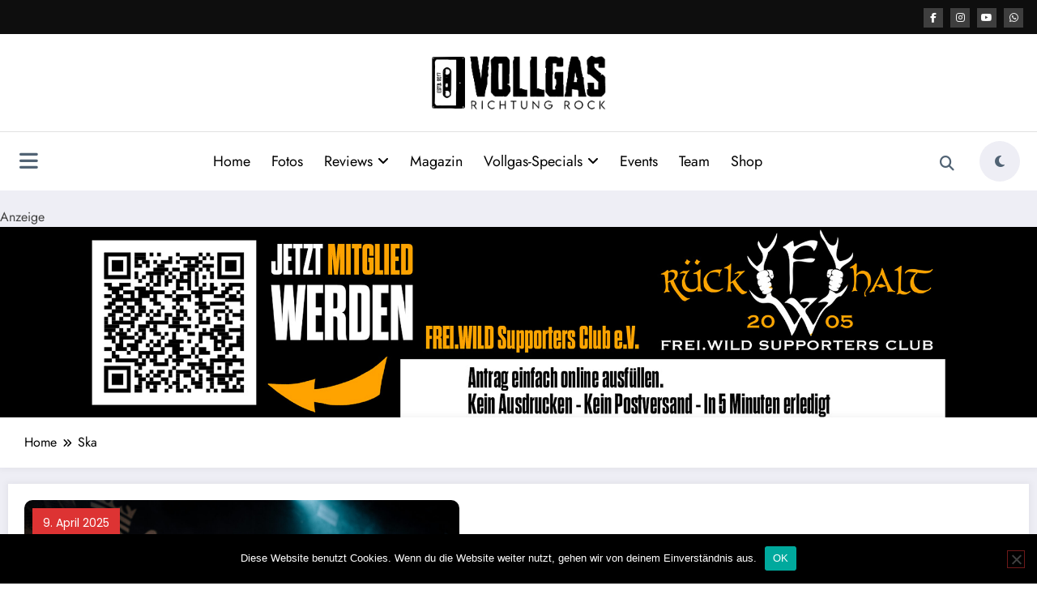

--- FILE ---
content_type: text/css
request_url: http://vollgas-richtung-rock.de/wp-content/themes/newsblogger-child/style.css?ver=0.1.3.2.1723608498
body_size: 6738
content:
/*
Theme Name: NewsBlogger - child
Theme URI: https://spicethemes.com/newsblogger-wordpress-theme/
Template: newscrunch
Author: spicethemes
Author URI: https://spicethemes.com
Description: NewsBlogger is a dynamic and versatile child theme for the popular NewCrunch WordPress theme. Perfect for bloggers, journalists, and online magazines, it offers enhanced customization options, improved performance, and seamless integration with both the Gutenberg and Classic editors. Compatible to various popular plugins such as Elementor, Contact Form 7, Polylang and WPML. Theme is RTL ready and prioritizes user privacy and complies with the General Data Protection Regulation (GDPR) guidelines by refraining from collecting any personal data restricted under GDPR. The theme is also schema-ready, enhancing search engine visibility and optimization. To explore the theme further, feel free to check out our demo at: https://demo-news.spicethemes.com/startersite-1/. For video tutorial visit here https://www.youtube.com/playlist?list=PLTfjrb24Pq_DeJOZdKEaP3rZPbHuOCLtZ
Tags: blog,news,photography,custom-background,custom-logo,custom-menu,featured-images,threaded-comments,translation-ready,rtl-language-support,one-column,two-columns,full-width-template,sticky-post,right-sidebar,footer-widgets,grid-layout
Version: 0.1.3.2.1723608498
Updated: 2024-08-14 06:08:18

*/

body, button, input, select, textarea {
    font-family: "Jost";
}
p {
    color: #525252;
}
blockquote {
    color: #525252;
    font-weight: 700;
    font-family: "Jost";
}
.widget_newscrunch_adv .spnc-wp-block-image {
    overflow: hidden;
    -moz-border-radius: 10px;
    -webkit-border-radius: 10px;
    -o-border-radius: 10px;
    border-radius: 10px;
}
.spnc-single-post .spnc-blog-wrapper .spnc-post {
    padding-bottom: 20px;
}
.spnc-single-post .spnc-blog-wrapper .spnc-post .spnc-entry-meta .spnc-cat-links a {
    padding-right: 14px;
    padding-left: 14px;
}
.spnc-single-post .spnc-blog-wrapper .spnc-post .spnc-entry-meta span.spnc-cat-links {
    margin-right: 25px;
    display: inline-flex;
    flex-wrap: wrap;
    gap: 5px;
}
.spnc-single-post .spnc-blog-wrapper h4.spnc-entry-title {
    font-size: 2.25rem;
    line-height: 1.4;
    font-family: "jost";
}
.spnc-single-post .spnc-blog-wrapper .spnc-post .spnc-post-footer-content {
    display: flex;
    align-items: center;
    justify-content: space-between;
    gap: 20px;
}
.spnc-single-post .spnc-blog-wrapper .spnc-post .spnc-post-footer-content .spnc-text-black {
    font-size: 1.125rem;
    font-family: "jost";
}
.spnc-single-post .spnc-blog-wrapper .spnc-post .spnc-post-footer-content .spnc-entry-meta a {
    font-size: 1rem;
    display: inline-block;
    line-height: 1.4;
    font-family: "jost";
    padding: 8.5px 13px;
}
.spnc-single-post .spnc-pagination-single .spnc-post-content a {
    margin-bottom: 12px;
    font-family: "jost";
}
.spnc-related-posts .spnc-related-post-wrapper .spnc-post .spnc-post-content .spnc-entry-meta span a, .spnc-related-posts .spnc-related-post-wrapper .spnc-post .spnc-post-content .spnc-entry-meta .display-time {
    font-size: 14px;
    color: #525252;
    font-weight: 400;
    font-family: "jost";
}
.spnc-related-posts .spnc-related-post-wrapper .spnc-post .spnc-entry-title a {
    line-height: 1.4;
    font-family: "jost";
}
.spnc-missed-section .spnc-missed-overlay {
    overflow: hidden;
}
.spnc-missed-section h4.spnc-entry-title a {
    font-size: 1.5rem;
    display: -webkit-box;
    line-height: 1.4;
    overflow: hidden;
    font-family: "Jost";
    -webkit-line-clamp: 2;
    -webkit-box-orient: vertical;
}
.spnc-missed-section .spnc-entry-meta span {
    display: inline-flex;
    flex-wrap: wrap;
    gap: 5px;
}
.spnc-missed-section .spnc-entry-meta .spnc-date a {
    font-family: "Jost", sans-serif;
}
.spnc-missed-section .spnc-post-thumbnail {
    -moz-border-radius: 10px;
    -webkit-border-radius: 10px;
    -o-border-radius: 10px;
    border-radius: 10px;
}
.spnc-missed-section .spnc-missed-overlay .spnc-entry-meta .spnc-cat-links a {
    font-size: 0.75rem;
    line-height: 1;
    font-family: "Jost", sans-serif;
    text-transform: uppercase;
    padding: 5px 7px;
}
.spnc-missed-section .owl-carousel .owl-prev, .spnc-missed-section .owl-carousel .owl-next {
    font-size: .875rem;
    line-height: 2.7;
    color: #7b7c85;
    -moz-box-shadow: unset;
    -webkit-box-shadow: unset;
    -o-box-shadow: unset;
    box-shadow: unset;
}
.spnc-missed-section.spncmc-1 .owl-carousel:hover .owl-prev {
    left: 10px;
}
.spnc-missed-section.spncmc-1 .owl-carousel:hover .owl-next {
    right: 10px;
}
.newsblogger ol li, .newsblogger ul li:not(.spnc-topbar ul li) {
    font-size: 1.125rem;
    color: #525252;
}
.spnc-home .header-sidebar.header-12 {
    position: relative;
    margin: 0 0 20px;
}
.header-12 .custom-social-icons li {
    padding: 0.3rem 0.125rem;
}
.header-12 .custom-social-icons li>a {
    font-size: 12px;
    height: 1.5rem;
    width: 1.5rem;
    line-height: 2;
    background-color: rgba(255, 255, 255, 0.2);
    color: #fff;
    border: unset;
    -moz-border-radius: 0;
    -webkit-border-radius: 0;
    -o-border-radius: 0;
    border-radius: 0;
}
.header-12.header-sidebar .widget {
    padding: 0.2rem 0;
}
.header-12 .head-contact-info {
    padding: 0.3rem 0;
}
.header-12 .widget .head-contact-info li {
    font-size: 14px;
    margin-right: 10px;
    padding-right: 5px;
    color: #fff;
}
.header-12 .head-contact-info i {
    font-size: 14px;
    margin-right: 4px;
    margin-left: 0;
    text-align: left;
    height: 1.5rem;
    width: 1.25rem;
    line-height: 2.3;
    color: #fff;
    padding: 0;
}
.header-12 .custom-logo-link-url {
    display: block;
    padding: 10px 10px 10px 0;
}
.header-12 .spnc-custom {
    background-color: #fff;
    -moz-border-radius: 0;
    -webkit-border-radius: 0;
    -o-border-radius: 0;
    border-radius: 0;
    -moz-box-shadow: unset;
    -webkit-box-shadow: unset;
    -o-box-shadow: unset;
    box-shadow: unset;
}
.header-12 .spnc-topbar {
    background-color: #0e0e0e;
    padding: 0 10px;
}
.header-12  .spnc-trending-title i {
    color: #fff;
}
.header-12 .spnc-custom .spnc-brand {
    padding: 12px 0;
}
.header-12 .spnc-topbar .widget.spnc-date-social {
    padding: 0.5rem 0;
}
.header-12 .spnc-date-social .head-date {
    margin-right: 24px;
    display: inline-block;
    margin-block-start: 0;
    margin-block-end: 0;
    padding-inline-start: 0;
}
.header-12 .spnc-date-social .spnc-time {
    display: inline-block;
    margin-block-start: 0;
    margin-block-end: 0;
    padding-inline-start: 0;
    margin: 0;
}
.header-12 .spnc-topbar .spnc-trending-widget {
    padding: 0.25rem 0;
}
.header-12 .spnc-topbar .spnc-trending-widget .spnc-trending-title {
    margin-right: 0;
}
.header-12 .spnc-trending-widget .spnc-trending-title:after, .header-12 .spnc-date-social .head-date:after {
    font-size: 20px;
    padding-right: 1rem;
    padding-left: 1rem;
    color: #fff;
    opacity: 0.5;
    font-family: FontAwesome;
    content: '|';
    vertical-align: unset;
}
.header-12 .spnc-date-social .head-date .header-date i, .header-12 .spnc-date-social .spnc-time .header-time i {
    font-size: 16px;
    margin-right: 6px;
}
.header-12 .spnc-date-social .spnc-time .header-time span {
    font-size: 14px;
}
.header-12 .spnc-date-social .head-date:after {
    content: none;
}
.header-12 .collapse.spnc-collapse {
    height: 100%;
    width: 100%;
    justify-content: center;
    flex: 1 1 90%;
}
.header-12 .nav.spnc-dark-layout {
    flex: 0 1 1%;
    position: relative;
    padding: 0 6px 0 20px;
}
.header-12 .spnc-collapse.collapse .ml-auto {
    margin: 0 auto;
}
.header-12 .spnc-custom .spnc-nav li > a.search-icon {
    display: grid;
    height: 50px;
    width: 50px;
    background-color: transparent;
    color: #516374;
    border: unset;
    place-content: center;
    padding: unset;
    margin: 6px 0 0;
}
.header-12 .spnc-widget-toggle {
    padding-left: 0;
    margin: 12px 5px 8px 0;
}
.header-12 .spnc-dark-icon {
    font-size: 16px;
    float: left;
    text-align: center;
    display: inline-block;
    display: grid;
    height: 50px;
    width: 50px;
    background-color: #eeeef5;
    color: #516374;
    place-content: center;
    -moz-border-radius: 30px;
    -webkit-border-radius: 30px;
    -o-border-radius: 30px;
    border-radius: 30px;
    padding: 0;
    margin: 0;
}
.header-12 .spnc-dark-layout {
    float: left;
    padding-right: 0;
    padding-right: 6px;
    text-align: center;
    padding-top: 0;
    padding-bottom: 0;
    padding-left: 0;
    padding-left: 15px;
    line-height: 1.6;
    flex: 0 1 2.5%;
    background-color: transparent;
    position: relative;
    margin: 0;
}
.header-12 .stickymenu {
    max-width: 100%;
    -moz-box-shadow: 0 3px 5px rgba(0, 0, 0, 0.05);
    -webkit-box-shadow: 0 3px 5px rgba(0, 0, 0, 0.05);
    -o-box-shadow: 0 3px 5px rgba(0, 0, 0, 0.05);
    box-shadow: 0 3px 5px rgba(0, 0, 0, 0.05);
    margin: 0;
}
.header-12.header-sidebar .spnc-custom .spnc-container {
    position: relative;
}
.header-12.header-sidebar .spnc-custom .spnc-header-logo .spnc-container {
    display: flex;
    align-items: center;
    justify-content: center;
}
.header-12.header-sidebar .spnc-custom.spnc-pro .spnc-header-logo .spnc-container > * {
    max-width: 33.33%;
    flex-basis: 33.33%;
}
.header-12.header-sidebar .spnc-custom .spnc-header-logo .spnc-container > div:nth-child(2) {
    display: flex;
    align-items: center;
    justify-content: right;
}
.header-12.header-sidebar .spnc-custom .spnc-header-logo .spnc-right {
    display: flex;
    align-items: center;
}
.header-12.header-sidebar .spnc-custom .spnc-nav li {
    margin: 0;
}
.header-12.header-sidebar .spnc-custom .spnc-header-logo .overlay {
    height: 100%;
    width: 100%;
    background-color: rgba(0, 0, 0, .0);
    position: absolute;
    z-index: 0;
    inset: 0;
}
.header-12.header-sidebar .spnc-custom .spnc-header-logo {
    background-color: #fff;
    position: relative;
    background-size: cover;
    background-position: center center;
    background-repeat: no-repeat;
    padding: 12px 10px;
}
.header-12 .spnc-header-logo .widget.spnc-date-social {
    padding: unset;
}
.header-12.header-sidebar .spnc-custom .spnc-header-logo .custom-date-social-icons li {
    padding: unset;
    margin: 10px 3px;
}
.header-12.header-sidebar .spnc-custom .spnc-header-logo .custom-date-social-icons li:first-child {
    margin-left: 0;
}
.header-12.header-sidebar .spnc-custom .spnc-header-logo .custom-date-social-icons li a {
    font-size: 14px;
    display: grid;
    height: 32px;
    width: 32px;
    background-color: #eeeef5;
    color: #000;
    place-content: center;
}
.header-12.header-sidebar .spnc-custom .spnc-navbar {
    padding-right: 0;
    padding-right: 10px;
    padding-top: 0;
    padding-top: 6px;
    padding-bottom: 0;
    padding-bottom: 6px;
    padding-left: 0;
    padding-left: 10px;
    -moz-border-radius: unset;
    -webkit-border-radius: unset;
    -o-border-radius: unset;
    border-radius: unset;
    border-top: 1px solid #e1e1e1;
    margin: 0;
}
.header-12.header-sidebar .spnc-header {
    text-align: center;
    flex: unset;
}
.header-12.header-sidebar .spnc-custom .spnc-header-logo .spnc-container::after, .header-12.header-sidebar .spnc-custom .spnc-header-logo .spnc-container::before {
    content: unset;
}
.header-12 .spnc-custom .spnc-nav li > a {
    font-size: 1.125rem;
    color: #000;
    -moz-border-radius: 0;
    -webkit-border-radius: 0;
    -o-border-radius: 0;
    border-radius: 0;
    font-weight: 400;
    font-family: "Jost", sans-serif;
    padding: 11px 13px;
}
.header-12 .spnc-custom .spnc-widget-toggle > a.spnc-toggle-icon {
    color: #516374;
    margin: 0;
}
body .header-12 .spnc-custom .spnc-nav > .active > a, body .header-12 .spnc-custom .spnc-nav > .active > a:is(:hover, :focus) {
    background-color: transparent;
    text-shadow: unset;
}
.header-12 .collapse.spnc-collapse::-webkit-scrollbar {
    display: none;
}
.header-12 .spnc-custom .spnc-nav .dropdown-menu li > a {
    color: #fff;
}
.header-12 .spnc-header-btn {
    font-size: 0.875rem;
    float: right;
    background-color: #e5e5e5;
    color: #000;
    border: unset;
    font-weight: 600;
    padding: 8px 10px;
}
.header-12 .spnc-header-btn i {
    margin-right: 6px;
}
.header-12 .spnc-head-wrap {
    flex: 1;
    padding: 0 5px;
}
.header-12 .spnc-custom ul {
    float: unset;
    background-color: transparent;
}
.header-12 .spnc-row {
    margin-right: -15px;
    margin-bottom: 0;
    margin-left: -15px;
    display: flex;
    align-items: center;
    height: auto;
    justify-content: unset;
    flex-wrap: unset;
    -webkit-box-pack: unset;
}
.newsblogger .header-12.header-sidebar {
    position: relative;
    position: unset;
    margin: 0 0 20px;
}
.header-12 .custom-social-icons li>a:focus {
    outline: 2px dotted #fff;
}
.newsblogger .header-sidebar.header-1, .newsblogger .header-sidebar.header-2 {
    margin-bottom: 20px;
    position: relative;
}
.newsblogger .header-sidebar.header-1 .spnc-navbar .spnc-container {
    -moz-box-shadow: 0 0 8px 2px rgba(23, 23, 35, 0.05);
    -webkit-box-shadow: 0 0 8px 2px rgba(23, 23, 35, 0.05);
    -o-box-shadow: 0 0 8px 2px rgba(23, 23, 35, 0.05);
    box-shadow: 0 0 8px 2px rgba(23, 23, 35, 0.05);
}
body.home.newscrunch.newsblogger .header-sidebar {
    position: unset;
}
.newsblogger .spnc-custom .dropdown-menu .open > a:focus {
    outline: 2px dotted #fff;
}
.newsblogger .header-12.header-sidebar .custom-logo-link {
    display: inline-block;
    padding: 12px 0;
}
.newsblogger .spnc-page-section-space.spnc-bnr-1 {
    padding: 0 0 15px;
}
.newsblogger .spnc-bnr-1 .spnc_item .spnc-post {
    -moz-border-radius: 10px;
    -webkit-border-radius: 10px;
    -o-border-radius: 10px;
    border-radius: 10px;
}
.newsblogger .spnc-bnr-1 .spnc-entry-meta a, .newsblogger .spnc-bnr-1 .spnc-post .spnc-post-content .spnc-cat-links a, .newsblogger .spnc-bnr-1 .spnc-blog1-carousel .spnc-entry-meta a {
    font-size: 14px;
    line-height: 1.7;
    font-family: "Jost", sans-serif;
}
.newsblogger .spnc-bnr-1 .spnc-post .spnc-post-content .spnc-cat-links a {
    padding: 3px 15px;
}
.newsblogger .spnc-bnr-1 h3.spnc-entry-title {
    line-height: 1;
}
.newsblogger .spnc-bnr-1 h3.spnc-entry-title a {
    font-family: "Jost", sans-serif;
}
.newsblogger .spnc-bnr-1 .spnc-post-content {
    padding-right: 10px;
    padding-left: 10px;
}
.newsblogger .spnc-bnr-1 .spnc-entry-meta {
    margin-bottom: 0.688rem;
}
.newsblogger .spnc-bnr-1 .spnc_column-1 .spnc-post-wrapper {
    padding: 45px 0 20px;
}
.newsblogger .spnc-bnr-1 .spnc-post .spnc-post-content .spnc-info-link {
    font-weight: 600;
    font-family: "Jost", sans-serif;
    padding: 10px 20px;
}
.newsblogger .spnc-bnr-1 .spnc-entry-meta .spnc-cat-links a:is(:hover, :focus) {
    color: #fff;
}
.newsblogger .spnc-highlights-1.front_highlight .spnc-container {
    margin: 0 auto 1.25rem;
}
.newsblogger .spnc-highlights-2.spnc-highlights-1 .spnc-highlights-title {
    -moz-border-radius: 10px;
    -webkit-border-radius: 10px;
    -o-border-radius: 10px;
    border-radius: 10px;
    padding: 20px 32px;
}
.newsblogger .spnc-highlights-1 .spnc-highlights-title h3 {
    line-height: 1.5;
    font-family: "Jost", sans-serif;
    text-transform: uppercase;
}
.newsblogger .spnc-highlights-2 .spnc-marquee-wrapper .spnc-post-thumbnail {
    overflow: hidden;
    -moz-border-radius: 6px;
    -webkit-border-radius: 6px;
    -o-border-radius: 6px;
    border-radius: 6px;
}
.newsblogger .spnc-highlights-2.spnc-highlights-1 .spnc-marquee-wrapper .spnc-entry-title {
    font-family: "Jost";
}
.newsblogger .spnc-highlights-2.spnc-highlights-1 .spnc-marquee-wrapper .spnc-entry-title a {
    color: #000;
}
.newsblogger #spnc-marquee-left {
    right: 4rem;
}
.newsblogger #spnc-marquee-left, .newsblogger #spnc-marquee-right {
    font-size: 1rem;
    height: 2rem;
    width: 2rem;
    line-height: 2.1;
    color: #6c6c6f;
}
.newsblogger .spnc-highlights-2.spnc-highlights-1 .spnc-col-13 {
    width: unset;
}
.newsblogger .spnc-highlights-2.spnc-highlights-1 .spnc-col-4 {
    display: grid;
    grid-template-columns: 1fr;
}
.newsblogger .spnc-highlights-1 .spnc-marquee-wrapper .spnc-entry-title, .newsblogger .spnc-highlights-1 .spnc-marquee-wrapper .date a, .newsblogger .spnc-highlights-1 .spnc-marquee-wrapper .date .display-time {
    font-family: "Jost";
}
.newsblogger .spnc-post-list-view-section .spnc-post .spnc-post-overlay {
    -moz-border-radius: 10px;
    -webkit-border-radius: 10px;
    -o-border-radius: 10px;
    border-radius: 10px;
}
.newsblogger .spnc-post-list-view-section .spnc-post .spnc-post-content .spnc-entry-title a {
    font-size: 1.875rem;
    font-family: "Jost", sans-serif;
}
.newsblogger .spnc-post-list-view-section .spnc-post .spnc-post-content .spnc-entry-title {
    margin-top: 4px;
    margin-bottom: 11px;
}
.newsblogger .spnc-post-list-view-section .spnc-post .spnc-post-content .spnc-description {
    margin-bottom: 25px;
    padding-bottom: 16px;
    font-family: "Jost", sans-serif;
}
.newsblogger .spnc-post-list-view-section .spnc-post .spnc-post-content .spnc-more-link {
    font-weight: 600;
    font-family: "Jost", sans-serif;
    text-transform: capitalize;
    padding: 5px 14px;
}
.newsblogger .spnc-category-page .spnc-post-wrap {
    padding: 20px;
}
.newsblogger .spnc-category-page .spnc-grid-catpost .spnc-post-thumbnail {
    -moz-border-radius: 10px;
    -webkit-border-radius: 10px;
    -o-border-radius: 10px;
    border-radius: 10px;
}
.newsblogger .spnc-category-page .spnc-grid-catpost .spnc-entry-meta a {
    color: #525252;
    font-family: "Jost";
}
.newsblogger .spnc-category-page .spnc-grid-catpost .spnc-entry-title a {
    font-family: "Jost";
}
.newsblogger .spnc-category-page .spnc-grid-catpost .spnc-description {
    font-family: "Jost";
}
.newsblogger .spnc-category-page .spnc-grid-catpost .spnc-footer-meta .spnc-more-link {
    font-family: "Jost";
}
.newsblogger .spnc-category-page .spnc-grid-catpost .spnc-content-wrapper {
    margin-bottom: 0;
    height: unset;
    width: 100%;
    max-width: 100%;
}
.newsblogger .spnc-category-page .spnc-grid-catpost .spnc-post-wrapper {
    padding: 14px 15px 0;
}
.newsblogger .spnc-category-page .spnc-grid-catpost .spnc-entry-meta i {
    font-size: 12px;
    padding-right: 2px;
}
.newsblogger .spnc-category-page .spnc-grid-catpost .spnc-entry-title {
    margin-bottom: 9px;
}
.newsblogger .spnc-category-page .spnc-blog-cat-wrapper .spnc-first-catpost .spnc-entry-meta a, .newsblogger .spnc-category-page .spnc-blog-cat-wrapper .spnc-first-catpost .spnc-entry-title a, .newsblogger .spnc-category-page .spnc-blog-cat-wrapper .spnc-first-catpost .spnc-footer-meta p.spnc-description, .newsblogger .spnc-category-page .spnc-blog-cat-wrapper .spnc-first-catpost .spnc-more-link {
    font-family: "Jost";
}
.newsblogger .spnc-category-page .spnc-blog-cat-wrapper .spnc-first-catpost .spnc-more-link {
    font-size: .875rem;
    padding: 8.5px 20px;
}
.newsblogger .pagination {
    margin-right: 0;
    margin-top: 0;
    margin-bottom: 0;
    margin-bottom: 20px;
    margin-left: 0;
    display: flex;
    flex-wrap: wrap;
    gap: 10px;
    padding: 0;
}
.newsblogger .nav-links {
    display: flex;
    flex-wrap: wrap;
    gap: 10px;
}
.newsblogger .pagination .prev {
    margin-right: 10px;
}
.newsblogger .pagination .next {
    margin-left: 10px;
}
.newsblogger .pagination .nav-links .current, .newsblogger .pagination a {
    font-size: 1rem;
    display: grid;
    height: 40px;
    width: 40px;
    background-color: #fff;
    color: #000;
    place-content: center;
    font-weight: 400;
    -moz-transition: all 0.3s ease 0s;
    -webkit-transition: all 0.3s ease 0s;
    -o-transition: all 0.3s ease 0s;
    transition: all 0.3s ease 0s;
    font-family: "Jost", sans-serif;
    -moz-box-shadow: 0 2px 8px 0 rgba(7, 8, 66, 0.04);
    -webkit-box-shadow: 0 2px 8px 0 rgba(7, 8, 66, 0.04);
    -o-box-shadow: 0 2px 8px 0 rgba(7, 8, 66, 0.04);
    box-shadow: 0 2px 8px 0 rgba(7, 8, 66, 0.04);
    cursor: pointer;
    vertical-align: baseline;
    white-space: nowrap;
    padding: 0.78rem;
    margin: 0;
}
.newsblogger .pagination .nav-links .current {
    color: #fff;
}
.newsblogger .pagination a:is(:hover, :focus), .newsblogger .pagination .current, .newsblogger .pagination a {
    border: unset;
    -moz-border-radius: unset;
    -webkit-border-radius: unset;
    -o-border-radius: unset;
    border-radius: unset;
}
.newsblogger .spnc-category-page .spnc-grid-catpost.sticky .spnc-post-wrapper {
    padding: 14px 15px;
}
.newsblogger .spnc-post-list-view-section .spnc-post.sticky {
    background-color: #00024;
}
[data-theme="spnc_dark"] .newsblogger .spnc-category-page .spnc-grid-catpost.sticky .spnc-post-wrapper, [data-theme="spnc_dark"] .newsblogger .spnc-post-list-view-section .spnc-post.sticky {
    background-color: #fff38;
}
.spnc-missed-section .spnc-entry-meta span.spnc-author a {
    font-size: 1rem;
    color: #525252;
    font-family: "Jost", sans-serif;
}
.spnc-missed-post {
    border: unset;
    padding: unset;
}
.widget_newscrunch_featured_post .spnc-post-thumbnail, .spnc-post-grid-slider-three-column .spnc-post-thumbnail img, .wp-block-latest-posts .wp-block-latest-posts__featured-image, .widget_newscrunch_list_grid_view .spnc-blog-wrapper-1 .spnc-post .spnc-post-thumbnail img, .widget_newscrunch_single_column .single-column .wp-block-latest-posts__featured-image img, body .widget_newscrunch_overlay_slider .spnc-blog1-carousel .spnc-post .spnc-post-thumbnail, .widget-recommended-post .wp-block-latest-posts__featured-image img, .widget_newscrunch_grid_slider_two_column .spnc-filter .spnc-post .spnc-post-overlay figure, .widget_newscrunch_list_view_slider .spnc-blog-wrapper .spnc-post .spnc-post-thumbnail img {
    overflow: hidden;
    -moz-border-radius: 10px;
    -webkit-border-radius: 10px;
    -o-border-radius: 10px;
    border-radius: 10px;
}
.newsblogger .widget_newscrunch_social_icons li .spnc-service-link {
    -moz-border-radius: 8px;
    -webkit-border-radius: 8px;
    -o-border-radius: 8px;
    border-radius: 8px;
}
.newsblogger .spnc-post-grid-slider-three-column .spnc-post-overlay .spnc-entry-meta .spnc-cat-links a, .newsblogger .widget_spncp_filter_three_column .spnc-post-overlay .spnc-entry-meta .spnc-cat-links a {
    color: #fff;
}
.newsblogger .spnc-blog-wrapper-1 h4.spnc-entry-title a, .newsblogger .widget_newscrunch_single_column .single-column .spnc-post-content a, .newsblogger .widget_newscrunch_post_grid_two_col .widget-recommended-post li a, .newsblogger .widget_newscrunch_list_view_slider .spnc-blog-wrapper h4.spnc-entry-title a, .newsblogger .widget_newscrunch_adv .adv-img-content h4, .newsblogger .widget_newscrunch_adv .adv-img-content p {
    font-family: "Jost";
}
.newsblogger .spnc-sidebar .widget .wp-block-tag-cloud a {
    -moz-border-radius: 6px;
    -webkit-border-radius: 6px;
    -o-border-radius: 6px;
    border-radius: 6px;
    padding: 0.563rem 1.188rem;
}
.newsblogger .widget_newscrunch_post_grid_two_col .widget-recommended-post .wp-block-latest-posts__featured-image {
    min-width: unset;
}
.newsblogger .widget_newscrunch_grid_slider_two_column .spnc-filter .spnc-post {
    -moz-border-top-right-radius: 10px;
    -webkit-border-top-right-radius: 10px;
    -o-border-top-right-radius: 10px;
    border-top-right-radius: 10px;
    -moz-border-top-left-radius: 10px;
    -webkit-border-top-left-radius: 10px;
    -o-border-top-left-radius: 10px;
    border-top-left-radius: 10px;
}
.newsblogger .widget_newscrunch_list_view_slider .spnc-blog-wrapper .spnc-post .spnc-description {
    margin-top: 2.4rem;
}
.newsblogger .widget_newscrunch_post_grid_two_col .widget-recommended-post li a {
    margin: 2px;
}
.newsblogger .widget_newscrunch_post_tabs .wp-block-latest-posts li a {
    margin: 0 2px;
}
.newsblogger .widget_newscrunch_list_view_slider .spnc-blog-wrapper .spnc-post {
    -moz-border-top-left-radius: 10px;
    -webkit-border-top-left-radius: 10px;
    -o-border-top-left-radius: 10px;
    border-top-left-radius: 10px;
    -moz-border-bottom-left-radius: 10px;
    -webkit-border-bottom-left-radius: 10px;
    -o-border-bottom-left-radius: 10px;
    border-bottom-left-radius: 10px;
}
.spnc-wrapper.spnc-btn-1 .spnc-common-widget-area .spnc-main-wrapper .spnc-main-wrapper-heading .widget-title, .spnc-common-widget-area .spnc-main-wrapper .spnc-main-wrapper-heading h2 {
    font-family: "Jost", sans-serif;
}
.footer-sidebar .widget .wp-block-tag-cloud a, body.newsblogger .site-info p.copyright-section {
    color: #fff;
}
.newsblogger .page-section-space .spnc_error_404 {
    padding-top: 27px;
    padding-bottom: 20px;
}
.newsblogger .page-title-section {
    background-color: unset;
    padding: unset;
    margin: 0 0 20px;
}
.newsblogger .page-title-section .spnc-row {
    align-items: center;
    justify-content: flex-start;
    background-color: #fff;
    position: relative;
    -moz-box-shadow: 0 0 8px 2px rgba(23, 23, 35, 0.05);
    -webkit-box-shadow: 0 0 8px 2px rgba(23, 23, 35, 0.05);
    -o-box-shadow: 0 0 8px 2px rgba(23, 23, 35, 0.05);
    box-shadow: 0 0 8px 2px rgba(23, 23, 35, 0.05);
    padding: 20px;
    margin: 0;
}
.newsblogger .page-title-section .spnc-container {
    padding-inline: 10px;
}
.newsblogger .page-title-section .spnc-row .page-breadcrumb {
    padding: unset;
}
.newsblogger .page-title-section .spnc-row .spnc-col-1 {
    z-index: 1;
}
.newsblogger .page-title-section .page-breadcrumb li, .newsblogger .page-title-section .page-breadcrumb li a, .newsblogger .rank-math-breadcrumb p, .newsblogger .navxt-breadcrumb, .newsblogger .breadcrumb.trail-items li {
    font-size: 1rem;
    line-height: 1.4;
    font-family: "Jost";
}
.newsblogger .page-breadcrumb li {
    color: #000;
}
.newsblogger .breadcrumb-trail.breadcrumbs {
    padding: 0;
}
.newsblogger .breadcrumb.trail-items {
    margin: 0;
}
.newsblogger .breadcrumb-item::before {
    font-size: 0.75rem;
}
.newsblogger .breadcrumb.trail-items li {
    color: #000;
}
.newsblogger .spnc-single-post {
    padding: unset;
}
.newsblogger .spnc-single-post .spnc-blog-wrapper .spnc-post .spnc-post-thumbnail img, .newsblogger .spnc-single-post .spnc-post-thumbnail img, .page.newsblogger .spnc-post-content img {
    overflow: hidden;
    -moz-border-radius: 12px;
    -webkit-border-radius: 12px;
    -o-border-radius: 12px;
    border-radius: 12px;
}
.spnc-single-post .spnc-blog-wrapper .spnc-post .spnc-entry-meta .spnc-cat-links a, .spnc-single-post .spnc-blog-wrapper .spnc-post .spnc-entry-meta a, .newsblogger .spnc-blog-page .spnc-entry-meta a {
    line-height: 1.4;
    font-family: "jost";
}
.spnc-single-post .spnc-blog-wrapper .spnc-post .spnc-entry-meta a, .newsblogger .spnc-blog-page .spnc-entry-meta a {
    color: #525252;
}
.newsblogger .spnc-blog-page .spnc-entry-meta a {
    text-transform: capitalize;
}
.newsblogger .spnc-single-post .spnc-blog-wrapper .spnc-post .spnc-entry-meta span, .newsblogger .spnc-blog-page .spnc-entry-meta span {
    margin-right: 15px;
}
.spnc-single-post .spnc-pagination-single .spnc-post-content h4.spnc-entry-title a, .spnc-related-posts .spnc-main-wrapper .spnc-main-wrapper-heading .widget-title {
    font-family: "Jost", sans-serif;
}
.newsblogger .spnc-related-posts.spnc-grid .spnc-related-post-wrapper {
    gap: 35px;
}
.newsblogger .spnc-related-posts.spnc-grid .spnc-related-post-wrapper .spnc-post {
    flex: 0 1 calc(33.33% - 47px / 2);
    max-width: calc(33.33% - 47px / 2);
}
.newsblogger .spnc-single-post .comment-form form label {
    margin-bottom: 0;
    font-family: "jost";
}
.newsblogger .spnc-single-post .comment-form form input[type="submit"] {
    font-family: "Jost";
    padding: 15px 20px;
}
.newsblogger .page-section-space {
    padding: unset;
}
.newsblogger.archive .page-section-space .spnc-row, .newsblogger.search .page-section-space .spnc-row {
    margin-bottom: 0;
}
.newsblogger .spnc-entry-content ul, .newsblogger .spnc-entry-content ol {
    margin-left: 22px;
}
.newsblogger .spnc-single-post .spnc-blog-wrapper .spnc-post .spnc-post-footer-content {
    margin-top: 0;
    margin-block: 20px;
}
.newsblogger .spnc-post-list-view-section .spnc-post .spnc-post-content .spnc-entry-content .spnc-footer-meta .spnc-entry-meta .spnc-comment-links {
    min-width: max-content;
}
.newsblogger .footer-sidebar .widget .wp-block-tag-cloud a {
    font-size: 0.875rem !important;
    background-color: transparent;
    color: #a7a7a7;
    border: 1px solid #3b3b3b;
    -moz-border-radius: 6px;
    -webkit-border-radius: 6px;
    -o-border-radius: 6px;
    border-radius: 6px;
    font-family: "Jost";
    padding: 0.563rem 1.188rem;
    margin: 0 0.125rem 0.438rem;
}
.newsblogger .footer-sidebar .wp-block-search .wp-block-search__label, .newsblogger .footer-sidebar .widget.widget_block :is(h1, h2, h3, h4, h5, h6), .newsblogger .footer-sidebar .widget .widget-title {
    border-bottom: 1px solid #878e94;
}
.newsblogger .footer-sidebar .widget li > ul {
    margin-top: 10px;
    border-top: 1px solid #3b3b3b;
}
.newsblogger .footer-sidebar .widget li:not(:last-child) {
    border-bottom: 1px solid #3b3b3b;
}
.newsblogger .footer-sidebar .widget_block p {
    color: #fff;
}
.newsblogger .site-footer .widget_newscrunch_post_grid_two_col .widget-recommended-post li {
    border-bottom: unset;
}
.newsblogger .site-footer .widget_newscrunch_post_grid_two_col .widget-recommended-post li span, body .site-footer .widget_newscrunch_post_tabs .spnc-panel .date, .site-footer .widget_newscrunch_single_column .single-column .spnc-entry-meta span, .newsblogger .footer-sidebar .wp-block-latest-comments__comment-date, .site-footer .spnc-social-content .spnc-label {
    color: #a7a7a7;
}
.newsblogger .site-footer .footer-sidebar .widget_newscrunch_post_grid_two_col .widget-recommended-post li a {
    font-family: "Jost";
}
.newsblogger .spnc-blog-page {
    padding: unset;
}
.newsblogger .spnc-blog-page .spnc-entry-title a {
    font-size: 1.875rem;
    display: -webkit-box;
    line-height: 1.3;
    overflow: hidden;
    font-family: "Jost", sans-serif;
    -webkit-line-clamp: 2;
    -webkit-box-orient: vertical;
}
.newsblogger:has(.header-12) .spnc_sidebar_panel {
    right: auto;
    -moz-transform: translate3d(-100%, 0, 0);
    -webkit-transform: translate3d(-100%, 0, 0);
    -o-transform: translate3d(-100%, 0, 0);
    transform: translate3d(-100%, 0, 0);
    left: 0;
    direction: rtl;
}
.newsblogger .spnc-blog-page .spnc-post-thumbnail {
    -moz-border-radius: 10px;
    -webkit-border-radius: 10px;
    -o-border-radius: 10px;
    border-radius: 10px;
}
.newsblogger:has(.header-12) .spnc_sidebar_panel .spnc-right-sidebar {
    direction: ltr;
}
.newsblogger .spnc_sidebar_panel::-webkit-scrollbar {
    width: 6px;
}
.newsblogger .spnc_sidebar_panel::-webkit-scrollbar-track {
    background-color: #eeeef5;
    -moz-border-radius: 5px;
    -webkit-border-radius: 5px;
    -o-border-radius: 5px;
    border-radius: 5px;
}
.newsblogger .spnc_sidebar_panel::-webkit-scrollbar-thumb {
    -moz-border-radius: 5px;
    -webkit-border-radius: 5px;
    -o-border-radius: 5px;
    border-radius: 5px;
}
.newsblogger .a_effect2 .footer-sidebar .widget_newscrunch_post_tabs .wp-block-latest-posts li a:before {
    top: unset;
}
[data-theme="spnc_light"] body.newsblogger #wrapper .a_effect2 .footer-sidebar .widget_newscrunch_post_tabs .wp-block-latest-posts li a:before, .newsblogger .footer-sidebar .widget_newscrunch_post_grid_two_col li a.a_effect2::before {
    background-image: linear-gradient(90deg, rgba(0,0,0,0) 0%, #fffdfd 50%, rgba(0,0,0,0) 100%);
}
.newsblogger .spnc-sidebar .left-sidebar {
    padding-right: unset;
}
.newsblogger .scroll-up a .fa, .newsblogger .scroll-up a .fa-solid {
    line-height: 2;
}
.newsblogger .spnc-category-page .spnc-blog-cat-wrapper .spnc-first-catpost .spnc-post-overlay, .newsblogger .spnc-category-page .spnc-blog-cat-wrapper .spnc-first-catpost .spnc-post-img {
    -moz-border-radius: 10px;
    -webkit-border-radius: 10px;
    -o-border-radius: 10px;
    border-radius: 10px;
}
.newsblogger .spnc-category-page .spnc-blog-cat-wrapper .spnc-first-catpost .spnc-content-wrapper {
    -moz-border-top-left-radius: 10px;
    -webkit-border-top-left-radius: 10px;
    -o-border-top-left-radius: 10px;
    border-top-left-radius: 10px;
}
.newscrunch.newsblogger.archive .spnc-page-section-space .spnc-row:has(.spnc-cat-first-post) {
    margin: 0 -15px 1.25rem;
}
.newsblogger .spnc-cat-first-post .spnc-post .spnc-post-wrapper {
    -moz-border-radius: 12px;
    -webkit-border-radius: 12px;
    -o-border-radius: 12px;
    border-radius: 12px;
}
.newsblogger .spnc-cat-first-post .spnc-post .spnc-post-content .spnc-cat-links a, .newsblogger .spnc-cat-first-post .spnc-post .spnc-post-content .spnc-entry-title a, .newsblogger .spnc-cat-first-post .spnc-post .spnc-post-content .spnc-footer-meta .spnc-entry-meta span, .newsblogger .spnc-cat-first-post .spnc-post .spnc-post-content .spnc-description, .newsblogger .spnc-cat-first-post .spnc-post .spnc-post-content .spnc-more-link {
    font-family: "Jost";
}
.newsblogger .header-sidebar.header-12 .trsprnt-menu {
    position: unset;
}
.newsblogger .header-sidebar.header-12 #spnc_panelSidebar .widget {
    width: 100%;
    position: unset;
    margin: 0 0 .80rem;
}
@media (max-width: 1330px) {
.spnc-bnr-1 .spnc_column_container {
    padding-right: 10px;
    padding-left: 10px;
}
}
@media (max-width: 1100px) {
.header-12 .spnc-custom .spnc-toggle:is(:hover, :focus) {
    color: #fff;
}
.newsblogger .spnc-custom .spnc-widget-toggle > a.spnc-toggle-icon:focus, .newsblogger .spnc-custom .spnc-nav a:focus {
    outline-color: #000 !important;
}
.header-12.header-sidebar .spnc-header-logo .spnc-right {
    float: right;
    display: flex;
}
.header-12 .spnc-custom .spnc-brand {
    float: none;
    text-align: center;
    display: block;
    padding: 12px 0;
}
.header-12 .spnc-header-right .spnc-nav {
    float: left;
    background-color: transparent;
    padding: 0;
}
.header-12 .spnc-custom .spnc-toggle {
    font-size: 2rem;
    float: left;
    color: #516374;
    border: none;
    margin: 5px 15px 5px 0;
}
.header-12 .spnc-custom li a:last-child {
    border-bottom: 0;
}
.header-12 .spnc-dark-layout {
    padding-right: 12px;
    padding-left: 0;
}
.header-12 .spnc-custom .dropdown-menu.search-panel {
    top: 70px;
    left: auto;
}
.header-12.header-sidebar .spnc-custom .spnc-header-logo .custom-date-social-icons li a {
    font-size: 14px;
    height: 30px;
    width: 30px;
}
.newsblogger .header-12 .spnc-custom .spnc-nav li > a.search-icon {
    height: 30px;
    width: 40px;
    color: #516374;
    margin: 0;
}
.header-12 .spnc-dark-icon:focus {
    outline: unset;
}
.header-12.header-sidebar .spnc-navbar .spnc-head-wrap .spnc-right {
    float: right;
    display: flex;
    align-items: center;
}
.header-12.header-sidebar .spnc-custom .spnc-header-logo .spnc-container {
    flex-wrap: wrap;
}
.header-12.header-sidebar .spnc-custom .spnc-header-logo .spnc-container > div:nth-child(1) {
    max-width: 100%;
    flex-basis: 100%;
}
.header-12.header-sidebar .spnc-custom .spnc-header-logo .spnc-container > div:nth-child(3) {
    display: none;
}
.header-12.header-sidebar .spnc-custom .spnc-header-logo .spnc-container > div:nth-child(2) {
    justify-content: flex-end;
    max-width: 50%;
    flex-basis: 50%;
}
.header-12.header-sidebar .spnc-custom .spnc-navbar {
    padding: 0 10px;
}
.header-12 .spnc-custom .spnc-nav .dropdown-menu li > a {
    color: #000;
}
.header-sidebar .spnc-widget-toggle {
    display: none;
}
.header-1 .spnc-toggle {
    color: #000;
}
.header-12.header-sidebar .spnc-navbar .spnc-container {
    max-width: 92%;
}
.header-12 .spnc-custom .spnc-nav {
    float: none !important;
    float: left;
    margin-right: 0;
    margin-right: 5px;
    margin-top: 0;
    margin-bottom: 0;
    margin-left: 0;
    padding-right: 0;
    padding-top: 0;
    padding-top: 5px;
    padding-bottom: 0;
    padding-bottom: 5px;
    padding-left: 0;
    background-color: transparent;
    background-color: #eeeef5;
    place-content: center;
    -moz-border-radius: 30px;
    -webkit-border-radius: 30px;
    -o-border-radius: 30px;
    border-radius: 30px;
}
.header-12.header-sidebar .spnc-right {
    float: right;
}
.header-12.header-sidebar .spnc-custom .spnc-header-logo {
    padding: 5px 10px;
}
.header-12 .spnc-dark-icon {
    font-size: 16px;
    float: left;
    text-align: center;
    display: grid;
    height: 40px;
    width: 40px;
    background-color: #eeeef5;
    color: #516374;
    place-content: center;
    -moz-border-radius: 30px;
    -webkit-border-radius: 30px;
    -o-border-radius: 30px;
    border-radius: 30px;
    padding: 0;
    margin: 0;
}
.header-12 .spnc-row {
    margin-bottom: 0;
}
}
@media (max-width: 1024px) {
.newsblogger .spnc-related-posts.spnc-grid .spnc-related-post-wrapper .spnc-post {
    flex: 0 1 calc(50% - 35px / 2);
    max-width: calc(50% - 35px / 2);
}
}
@media (max-width: 991px) {
.header-sidebar .spnc-topbar .spnc-left {
    float: left;
}
.header-12.header-sidebar .widget .custom-social-icons {
    padding: 4px 0 0;
}
.header-1.header-sidebar .spnc-right, .header-2.header-sidebar .spnc-right {
    float: right;
}
.header-12 .head-contact-info {
    padding: 0.3rem 0 0;
}
}
@media (max-width: 768px) {
.header-12.header-sidebar .spnc-navbar .spnc-container {
    max-width: 98%;
}
.header-12 .custom-social-icons li>a {
    line-height: 1.7;
}
.header-12.header-sidebar .widget .custom-social-icons {
    padding: 6.5px 0 4px;
}
}
@media (max-width: 767px) {
.header-sidebar .spnc-topbar .spnc-left, .header-sidebar .spnc-topbar .spnc-right {
    float: unset;
}
.header-12.header-sidebar .widget .custom-social-icons {
    padding: 0 0 8px;
}
.header-12 .custom-social-icons li>a {
    line-height: 1.5;
}
.header-12 .spnc-topbar .spnc-container {
    text-align: center;
}
.header-12 .spnc-topbar .spnc-trending-widget {
    width: 100%;
}
.header-12 .spnc-topbar .widget.spnc-date-social {
    float: unset;
    padding-bottom: 1rem;
}
.header-12 .spnc-trending-widget .spnc-trending-title:after, .header-11 .spnc-date-social .head-date:after {
    padding-right: 0;
    padding-left: 0;
    color: transparent;
    opacity: 0;
}
}
@media (max-width: 550px) {
.newsblogger .spnc-related-posts.spnc-grid .spnc-related-post-wrapper .spnc-post {
    flex: 0 1 100%;
    max-width: 100%;
}
}
@media (max-width: 500px) {
.newsblogger .spnc-highlights-2.spnc-highlights-1 .spnc-container .spnc-highlights-title {
    padding: 15px;
}
.header-12.header-sidebar .spnc-custom .spnc-header-logo .spnc-container {
    flex-direction: column;
    flex-wrap: nowrap;
}
.header-12.header-sidebar .spnc-custom .spnc-header-logo .spnc-container > div:nth-child(3) {
    display: none;
}
.header-12.header-sidebar .spnc-custom .spnc-header-logo .spnc-container > div:nth-child(2) {
    justify-content: center;
    max-width: 100%;
    flex-basis: 100%;
}
}
@media (min-width: 550px) and (max-width: 1023px) {
.spnc-bnr-1 .spnc_column_container {
    padding-right: 10px;
    padding-left: 10px;
}
}
@media (min-width: 1024px) {
.newsblogger .spnc-bnr-1 .spnc_column.spnc_column-1 h3.spnc-entry-title a {
    font-size: 1.875rem;
}
.newsblogger .spnc-bnr-1 .spnc_column.spnc_column-1 .spnc-post-content {
    padding-right: 20px;
    padding-left: 20px;
}
.newsblogger .spnc-bnr-1 .spnc_column.spnc_column-1 h3.spnc-entry-title {
    margin-bottom: 24px;
}
}
@media (min-width: 1100px) {
.header-12 .spnc-custom .spnc-nav li > a.search-icon:after, .header-11 .spnc-custom .spnc-nav li > a.search-icon:before {
    content: unset;
}
.header-12 .spnc-custom .spnc-nav li > a:before {
    position: relative;
    top: 30px;
}
.header-12 .spnc-custom .spnc-nav li .dropdown-menu a:before {
    display: none;
}
.header-12 .spnc-custom .spnc-nav li.active > a:before, .header-11 .spnc-custom .spnc-nav li a:hover:before {
    width: 100%;
}
.header-12  .spnc-custom .spnc-nav > li.menu-item-type-custom i {
    font-size: 16px;
    font-weight: 600;
}
.spnc-custom .spnc-nav > li.menu-item-type-custom i {
    line-height: 1.2;
}
}
@media (min-width: 1101px) {
.header-12 .spnc-dark-layout-one {
    margin-right: 20px;
    display: flex;
    align-items: center;
    height: 26px;
    width: 72px;
    justify-content: space-between;
    background-color: #eeeef5;
    -moz-border-radius: 13px;
    -webkit-border-radius: 13px;
    -o-border-radius: 13px;
    border-radius: 13px;
    padding: 0 10px;
}
.header-12 .spnc-dark-layout-one i {
    font-size: 14px;
    color: #000;
    position: relative;
    z-index: 1;
    cursor: pointer;
}
.header-12 .spnc-dark-layout-one i::before {
    position: relative;
    z-index: 1;
}
.header-12 .spnc-dark-layout-one:first-child i::after {
    height: 36px;
    width: 36px;
    position: absolute;
    top: -11px;
    -moz-border-radius: 50%;
    -webkit-border-radius: 50%;
    -o-border-radius: 50%;
    border-radius: 50%;
    -moz-transform: translateX(-68%);
    -webkit-transform: translateX(-68%);
    -o-transform: translateX(-68%);
    transform: translateX(-68%);
    -moz-transition: .4s;
    -webkit-transition: .4s;
    -o-transition: .4s;
    transition: .4s;
    content: "";
}
[data-theme="spnc_dark"] .header-12 .spnc-dark-layout-one i.fa-moon, [data-theme="spnc_light"] .spnc-dark-layout-one:first-child i {
    color: #fff;
}
[data-theme="spnc_dark"] .header-12 .spnc-dark-layout-one:first-child i::after {
    -moz-transform: translateX(14px);
    -webkit-transform: translateX(14px);
    -o-transform: translateX(14px);
    transform: translateX(14px);
}
.header-12 .spnc-dark-layout-one:first-child i::before {
    content: "\f185";
}
.header-12 .spnc-dark-layout-one .dark-switch-btn.fa-moon::before {
    content: "\f186";
}
.header-12 .spnc-dark-layout-one .dark-switch-btn.fa-moon::after {
    content: unset;
}
[data-theme="spnc_light"] .header-12 .spnc-dark-layout-one .dark-switch-btn.fa-moon {
    color: #000;
}
.header-12 .spnc-nav {
    display: flex;
    justify-content: center;
    flex-wrap: wrap;
}
.header-12 .header-center:first-child, .header-12 .spnc-row div.collapse.spnc-collapse:nth-child(2) {
    justify-content: left;
}
.header-12 .header-center:last-child, .header-12 .spnc-row div.collapse.spnc-collapse:last-child {
    justify-content: right;
}
.header-12 .header-center:only-child, .header-12 .spnc-row div.collapse.spnc-collapse:nth-child(2):nth-last-child(1) {
    justify-content: center;
    flex: 0 0 100%;
}
.header-12.header-sidebar {
    max-width: 100%;
}
.header-12.header-sidebar .spnc-container {
    display: block;
    width: 100%;
    max-width: 1320px;
    padding: 0 5px;
    margin: 0 auto;
}
}


--- FILE ---
content_type: text/css
request_url: http://vollgas-richtung-rock.de/wp-content/plugins/gridzy/lib/gridzy/gridzy-additional-skins.css?ver=1b046dbc3e084ede57ceb785686546c8
body_size: 1386
content:

/** SKIN Plain START **/

.gridzyPlain .gridzyItem {
	overflow: hidden;
}

.gridzyPlain .gridzyItem > * {
	position: relative;
}

.gridzyPlain .gridzyItem > * > img {
	vertical-align: middle;
}

.gridzyPlain .gridzyItem > * > img + * {
	display: none;
}

.gridzyPlain .gridzyItemContent > img {
	width: 100%;
	height: 100%;
}

.gridzyPlain .gridzyItemContent > img + * {
	display: none;
}

/** SKIN Plain END **/





/** SKIN FullOverlayMagnifier START **/

.gridzyFullOverlayMagnifier .gridzyItem {
	overflow: hidden;
}

.gridzyFullOverlayMagnifier .gridzyItem > * {
	position: relative;
}

.gridzyFullOverlayMagnifier .gridzyItem > * > img {
	vertical-align: middle;
}

.gridzyFullOverlayMagnifier .gridzyItem > * > img + * {
	position: absolute;
}

.gridzyFullOverlayMagnifier .gridzyItemContent > img {
	width: 100%;
	height: 100%;
}

.gridzyFullOverlayMagnifier .gridzyItemContent > img + * {
	/* IE8 support */ background: url("[data-uri]");
	background: rgba(0, 0, 0, 0.7);
	color: #fff;
	margin: 0;
	padding: 0.5em;
	/* IE8 support */ visibility: hidden;
	opacity: 0;
	display: block;
	position: absolute;
	top: 0;
	left: 0;
	width: 100%;
	height: 100%;
	box-sizing: border-box;
	-moz-box-sizing: border-box;
	-webkit-box-sizing: border-box;
	transition: opacity 0.5s;
	-webkit-transition: opacity 0.5s;
	overflow: auto;
}

.gridzyFullOverlayMagnifier .gridzyItemContent > img + *:before {
	content: " ";
	background: url("[data-uri]");
	background-position: center center;
	background-size: 30px 30px;
	background-repeat: no-repeat;
	position: absolute;
	width: 100%;
	height: 100%;
	left: 0;
	top: 0;
}


/* Google Chrome bug-fix start */
.gridzyFullOverlayMagnifier .gridzyItemContent > img:hover + * {
}
/* Google Chrome bug-fix end */

.gridzyFullOverlayMagnifier .gridzyItem:hover .gridzyItemContent > img + * {
	/* IE8 support */ visibility: visible;
	opacity: 1;
}

.gridzyFullOverlayMagnifier .gridzyItemContent > img + * > * > * {
	display:block;
}

/** SKIN FullOverlayMagnifier END **/





/** SKIN FullOverlayText START **/

.gridzyFullOverlayText .gridzyItem,
.gridzyFullOverlayTextLight .gridzyItem {
	overflow: hidden;
}

.gridzyFullOverlayText .gridzyItem > *,
.gridzyFullOverlayTextLight .gridzyItem > * {
	position: relative;
}

.gridzyFullOverlayText .gridzyItem > * > img,
.gridzyFullOverlayTextLight .gridzyItem > * > img {
	vertical-align: middle;
}

.gridzyFullOverlayText .gridzyItem > * > img + *,
.gridzyFullOverlayTextLight .gridzyItem > * > img + * {
	position: absolute;
}

.gridzyFullOverlayText .gridzyItemContent > img,
.gridzyFullOverlayTextLight .gridzyItemContent > img {
	width: 100%;
	height: 100%;
}

.gridzyFullOverlayText .gridzyItemContent > img + *,
.gridzyFullOverlayTextLight .gridzyItemContent > img + * {
	/* IE8 support */ background: url("[data-uri]");
	background: rgba(0, 0, 0, 0.7);
	color: #fff;
	margin: 0;
	padding: 0.5em;
	/* IE8 support */ visibility: hidden;
	opacity: 0;
	display: block;
	position: absolute;
	top: 0;
	left: 0;
	width: 100%;
	height: 100%;
	box-sizing: border-box;
	-moz-box-sizing: border-box;
	-webkit-box-sizing: border-box;
	transition: opacity 0.5s;
	-webkit-transition: opacity 0.5s;
	overflow: auto;
}

.gridzyFullOverlayTextLight .gridzyItemContent > img + * {
	/* IE8 support */ background: url("[data-uri]");
	background: rgba(255, 255, 255, 0.7);
	color: #000;
}

/* Google Chrome bug-fix start */
.gridzyFullOverlayText .gridzyItemContent > img:hover + *,
.gridzyFullOverlayTextLight .gridzyItemContent > img:hover + * {
}
/* Google Chrome bug-fix end */

.gridzyFullOverlayText .gridzyItem:hover .gridzyItemContent > img + *,
.gridzyFullOverlayTextLight .gridzyItem:hover .gridzyItemContent > img + * {
	/* IE8 support */ visibility: visible;
	opacity: 1;
}

.gridzyFullOverlayText .gridzyItemContent > img + * > * > *,
.gridzyFullOverlayTextLight .gridzyItemContent > img + * > * > * {
	display:block;
}

/** SKIN FullOverlayText END **/




--- FILE ---
content_type: text/css
request_url: http://vollgas-richtung-rock.de/wp-content/plugins/gridzy/lib/gridzy/gridzy-1.4.1.css?ver=1b046dbc3e084ede57ceb785686546c8
body_size: 5080
content:

/** PREVENT INITIAL VISIBILITY OF ITEMS START **/

.gridzy > *,
.gridzyMain > * {
	visibility: hidden;
}

.gridzy > .gridzyContainer,
.gridzyMain > .gridzyContainer {
	visibility: visible;
}

/** PREVENT INITIAL VISIBILITY OF ITEMS END **/






/** SKIN Classic START **/

.gridzyClassic .gridzyItem,
.gridzyClassicLight .gridzyItem {
	overflow: hidden;
}

.gridzyClassic .gridzyItem > *,
.gridzyClassicLight .gridzyItem > * {
	position: relative;
}

.gridzyClassic .gridzyItem > * > img,
.gridzyClassicLight .gridzyItem > * > img {
	vertical-align: middle;
}

.gridzyClassic .gridzyItem > * > img + *,
.gridzyClassicLight .gridzyItem > * > img + * {
	position: absolute;
}

.gridzyClassic .gridzyItemContent > img,
.gridzyClassicLight .gridzyItemContent > img {
	width: 100%;
	height: 100%;
}

.gridzyClassic .gridzyItemContent > img + *,
.gridzyClassicLight .gridzyItemContent > img + * {
	/* IE8 support */ background: url("[data-uri]");
	background: rgba(0, 0, 0, 0.7);
	color: #fff;
	margin: 0;
	padding: 0.5em;
	position: absolute;
	bottom: -500px;
	left: 0;
	width: 100%;
	max-height: 100%;
	overflow: auto;
	box-sizing: border-box;
	-moz-box-sizing: border-box;
	-webkit-box-sizing: border-box;
	transition: bottom 0.5s;
	-webkit-transition: bottom 0.5s;
}

.gridzyClassicLight .gridzyItemContent > img + * {
	/* IE8 support */ background: url("[data-uri]");
	background: rgba(255, 255, 255, 0.7);
	color: #000;
}

/* Google Chrome bug-fix start */
.gridzyClassic .gridzyItemContent > img:hover + *,
.gridzyClassicLight .gridzyItemContent > img:hover + * {
}
/* Google Chrome bug-fix end */

.gridzyClassic .gridzyItem:hover .gridzyItemContent > img + *,
.gridzyClassicLight .gridzyItem:hover .gridzyItemContent > img + * {
	bottom: 0;
}

/** SKIN Classic END **/






/** SKIN FullOverlay START **/

.gridzyFullOverlay .gridzyItem,
.gridzyFullOverlayLight .gridzyItem {
	overflow: hidden;
}

.gridzyFullOverlay .gridzyItem > *,
.gridzyFullOverlayLight .gridzyItem > * {
	position: relative;
}

.gridzyFullOverlay .gridzyItem > * > img,
.gridzyFullOverlayLight .gridzyItem > * > img {
	vertical-align: middle;
}

.gridzyFullOverlay .gridzyItem > * > img + *,
.gridzyFullOverlayLight .gridzyItem > * > img + * {
	position: absolute;
}

.gridzyFullOverlay .gridzyItemContent > img,
.gridzyFullOverlayLight .gridzyItemContent > img {
	width: 100%;
	height: 100%;
}

.gridzyFullOverlay .gridzyItemContent > img + *,
.gridzyFullOverlayLight .gridzyItemContent > img + * {
	/* IE8 support */ background: url("[data-uri]");
	background: rgba(0, 0, 0, 0.7);
	color: #fff;
	margin: 0;
	padding: 0.5em;
	/* IE8 support */ visibility: hidden;
	opacity: 0;
	display: block;
	position: absolute;
	top: 0;
	left: 0;
	width: 100%;
	height: 100%;
	box-sizing: border-box;
	-moz-box-sizing: border-box;
	-webkit-box-sizing: border-box;
	transition: opacity 0.5s;
	-webkit-transition: opacity 0.5s;
	overflow: auto;
}

.gridzyFullOverlayLight .gridzyItemContent > img + * {
	/* IE8 support */ background: url("[data-uri]");
	background: rgba(255, 255, 255, 0.7);
	color: #000;
}

/* Google Chrome bug-fix start */
.gridzyFullOverlay .gridzyItemContent > img:hover + *,
.gridzyFullOverlayLight .gridzyItemContent > img:hover + * {
}
/* Google Chrome bug-fix end */

.gridzyFullOverlay .gridzyItem:hover .gridzyItemContent > img + *,
.gridzyFullOverlayLight .gridzyItem:hover .gridzyItemContent > img + * {
	/* IE8 support */ visibility: visible;
	opacity: 1;
}

.gridzyFullOverlay .gridzyItemContent > img + * > img,
.gridzyFullOverlayLight .gridzyItemContent > img + * > img {
	float: left;
	width: 60px;
}

.gridzyFullOverlay .gridzyItemContent > img + * > img + *,
.gridzyFullOverlayLight .gridzyItemContent > img + * > img + * {
	margin-left: 60px;
	padding-left: 0.5em;
	display:block;
}

.gridzyFullOverlay .gridzyItemContent > img + * > * > *,
.gridzyFullOverlayLight .gridzyItemContent > img + * > * > * {
	display:block;
}

/** SKIN FullOverlay END **/






/** ANIMATION START  **/

.gridzyAnimated .gridzyItem {
	left: 50%;
	top: 50%;
	transition: transform 0.5s, left 0.5s, top 0.5s, width 0.5s, height 0.5s, font-size 0.5s;
	-webkit-transition: -webkit-transform 0.5s, left 0.5s, top 0.5s, width 0.5s, height 0.5s, font-size 0.5s;
}

.gridzyAnimated .gridzyContainer {
	height: 0;
	transition: height 0.5s;
	-webkit-transition: height 0.5s;
}

/** ANIMATION END  **/





/** PROGRESS INDICATOR START **/

.gridzyItemContent {
	transition: opacity 1s;
	-webkit-transition: opacity 1s;
	opacity: 1;
	/* IE8 support */ filter: Alpha(opacity=100);
}

.gridzyItemLoading .gridzyItemContent {
	opacity: 0.3;
	/* IE8 support */ filter: Alpha(opacity=30);
}

.gridzyItemLoading {
	/* IE8 & IE9 support start */
	background-image: url("[data-uri]");
	background-position: center center;
	background-repeat: no-repeat;
	/* IE8 & IE9 support end */
	box-shadow: inset 0 0 15px -5px #666;
}

.gridzyItemLoading {
	/* IE8 & IE9 support start */
	animation-duration: 1s;
	animation-name: gridzyProgressIndicatorHideFallback;
	animation-iteration-count: infinite;
	animation-timing-function: linear;
	-webkit-animation-duration: 1s;
	-webkit-animation-name: gridzyProgressIndicatorHideFallback;
	-webkit-animation-iteration-count: infinite;
	-webkit-animation-timing-function: linear;
	/* IE8 & IE9 support end */
}

.gridzyItemLoading .gridzyItemProgressIndicator {
	animation-duration: 1s;
	animation-name: gridzyProgressIndicator;
	animation-iteration-count: infinite;
	animation-timing-function: linear;
	-webkit-animation-duration: 1s;
	-webkit-animation-name: gridzyProgressIndicator;
	-webkit-animation-iteration-count: infinite;
	-webkit-animation-timing-function: linear;
	background-image: url("[data-uri]");
	position: absolute;
	left: -1000px;
	top: 50%;
	margin-left: -8px;
	margin-top: -8px;
	width: 16px;
	height: 16px;
	z-index: 1;
}

/* IE8 & IE9 support start */
@keyframes gridzyProgressIndicatorHideFallback {
	0% {
		background-position: -1000px -1000px;
	}
	100% {
		background-position: -1000px -1000px;
	}
}

@-webkit-keyframes gridzyProgressIndicatorHideFallback {
	0% {
		background-position: -1000px -1000px;
	}
	100% {
		background-position: -1000px -1000px;
	}
}
/* IE8 & IE9 support end */

@keyframes gridzyProgressIndicator {
	0% {
		transform: rotate(0);
		-webkit-transform: rotate(0);
		left: 50%;
	}
	100% {
		transform: rotate(360deg);
		-webkit-transform: rotate(360deg);
		left: 50%;
	}
}

@-webkit-keyframes gridzyProgressIndicator {
	0% {
		transform: rotate(0);
		-webkit-transform: rotate(0);
		left: 50%;
	}
	100% {
		transform: rotate(360deg);
		-webkit-transform: rotate(360deg);
		left: 50%;
	}
}


/** LIGHT PROGRESS INDICATOR START **/

.gridzyLightProgressIndicator .gridzyItemLoading {
	/* IE8 & IE9 support */ background-image: url("[data-uri]");
	box-shadow: inset 0 0 15px -5px #999;
}

.gridzyLightProgressIndicator .gridzyItemLoading .gridzyItemProgressIndicator {
	background-image: url("[data-uri]");
}

/** LIGHT PROGRESS INDICATOR END **/

/** PROGRESS INDICATOR END **/






--- FILE ---
content_type: text/css
request_url: http://vollgas-richtung-rock.de/wp-content/uploads/master-slider/custom.css?ver=10.2
body_size: 229
content:
/*
===============================================================
 # CUSTOM CSS
 - Please do not edit this file. this file is generated by server-side code
 - Every changes here will be overwritten
===============================================================*/

.ms-skin-black-2 .ms-nav-next, .ms-skin-black-2 .ms-nav-prev{
  top:100%
}

.ms-slide-info.ms-dir-h{
  margin-top:50px !Important;
}
.ms-skin-black-2 .ms-nav-next, .ms-skin-black-2 .ms-nav-prev{
  top:100%
}

.ms-slide-info.ms-dir-h{
  margin-top:50px !Important;
}
.ms-skin-black-2 .ms-nav-next, .ms-skin-black-2 .ms-nav-prev{
  top:100%
}

.ms-slide-info.ms-dir-h{
  margin-top:50px !Important;
}
.ms-skin-black-2 .ms-nav-next, .ms-skin-black-2 .ms-nav-prev{
  top:100%
}

.ms-slide-info.ms-dir-h{
  margin-top:50px !Important;
}

--- FILE ---
content_type: application/javascript
request_url: http://vollgas-richtung-rock.de/wp-content/plugins/gridzy/lib/gridzy/gridzy-init.js?ver=1b046dbc3e084ede57ceb785686546c8
body_size: 834
content:

(function(){
	function initGridzy() {
		var elements = document.querySelectorAll('.gridzy'),
			a = 0;

		for (; a < elements.length; a++) {
			(function(element) {
				var options = element.getAttribute('data-gridzy-options');
				var html = element.getAttribute('data-gridzy-html');
				var photoswipe = element.getAttribute('data-gridzy-photoswipe');

				options = options ? JSON.parse(options) : {};
				html = html ? JSON.parse(html) : false;
				photoswipe = photoswipe ? JSON.parse(photoswipe) : false;

				if (html && html.randomOrder === true) {
					(function() {
						var df = document.createDocumentFragment();
						var elementChildren = element.children;
						var i = elementChildren.length;
						while (i--) {
							df.appendChild(elementChildren[Math.floor(Math.random() * (i + 1))]);
						}
						element.appendChild(df);
					})();
				}

				if (photoswipe && initializePhotoSwipeForGridzy) {
					options.onOptionsChanged = function() {
						if (element.parentNode && element.parentNode.className === 'gridzy-woocommerce-product-thumbnails' && element.parentNode.parentNode && element.parentNode.parentNode.className === 'images') {
							initializePhotoSwipeForGridzy(element.parentNode.parentNode);
						} else {
							initializePhotoSwipeForGridzy(element);
						}
					};
				}

				new Gridzy(element, options);
			})(elements[a]);
		}

		var woocommerceProductImage = document.querySelector('.woocommerce-page .product.has-post-thumbnail');
		if (woocommerceProductImage) {
			var woocommerceProductImageGridzy = woocommerceProductImage.querySelector('.images .gridzy');
			if (!woocommerceProductImageGridzy) {
				var woocommerceProductImageContainer = woocommerceProductImage.querySelector('.images');
				if (woocommerceProductImageContainer) {
					initializePhotoSwipeForGridzy(woocommerceProductImageContainer);
				}
			}
		}
	}

	(function(a, b, c) {
		b = document;
		c = 'addEventListener';
		b[c] ? b[c]('DOMContentLoaded', a) : window.attachEvent('onload', a);
		if (document.readyState === 'interactive'){
			var i = setInterval(function() {
				try {
					initGridzy();
					clearInterval(i);
					i = null;
				} catch(e) {}
			}, 10);
			setTimeout(function() { if (i !== null) clearInterval(i); i = null; }, 1000 * 30);
		}
	})(initGridzy);
})();


--- FILE ---
content_type: application/javascript
request_url: http://vollgas-richtung-rock.de/wp-content/plugins/gridzy/lib/gridzy/gridzy-1.4.1.min.js?ver=1b046dbc3e084ede57ceb785686546c8
body_size: 4270
content:
/**
 * Gridzy v1.4.1
 *
 * Copyright 2019, Helmut Wandl
 */

var Gridzy=function(){"use strict";var n,a,s,o=0,r=null,g={expectArray:function(e){return g.isArraylike(e)?e:[e]},isArraylike:function(e){return e.length===+e.length&&"string"!=typeof e},forceArrayObject:function(e){if(!e)return[];if("toArray"in Object(e))return e.toArray();for(var t=e.length||0,i=new Array(t);t--;)i[t]=e[t];return i},eachOfArray:function(e,t,i){var n;for(n=0;n<e.length;n++)i?t.apply(i,[e[n],n]):t(e[n],n)},domWalk:function(e,t){for(t(e),e=e.firstChild;e;)g.domWalk(e,t),e=e.nextSibling},prependChild:function(e,t){e.firstChild?e.insertBefore(t,e.firstChild):e.appendChild(t)},indexOfArray:Array.prototype.indexOf?function(e,t){return e.indexOf(t)}:function(e,t){for(var i=0,n=e.length;i<n;i++)if(i in e&&e[i]===t)return i;return-1},inArray:function(e,t){return-1!==g.indexOfArray(e,t)},getComputedStyle:window.getComputedStyle?function(e){return getComputedStyle(e)}:function(e){return e.currentStyle},addEventListener:document.addEventListener?function(e,t,i){e.addEventListener(t,i,!1)}:function(t,e,i){t.attachEvent("on"+e,function(e){i.apply(t,[e])})},addClass:document.createElement("div").classList?function(e,t){e.classList.add(t)}:function(e,t){e.className&&-1<e.className.search(new RegExp("(^|\\s+)"+t+"($|\\s+)"))||(e.className=(e.className+" "+t).replace(/\s+/," ").replace(/(^\s+|\s+$)/,""))},removeClass:document.createElement("div").classList?function(e,t){e.classList.remove(t)}:function(e,t){e.className=e.className.replace(new RegExp("(^|\\s+)"+t+"($|\\s+)")," ").replace(/\s+/," ").replace(/(^\s+|\s+$)/,"")},expectNaturalImageSize:(s=[],a=function(){var e;for(e=0;e<s.length;e++)s[e].imgB.width&&s[e].imgB.height&&(void 0===s[e].img.naturalWidth&&(s[e].img.naturalWidth=s[e].imgB.width),void 0===s[e].img.naturalHeight&&(s[e].img.naturalHeight=s[e].imgB.height)),(s[e].img.naturalWidth&&s[e].img.naturalHeight||s[e].ready)&&(s[e].callback(s[e].img,!s[e].error),s.splice(e,1),e--);s.length||(clearInterval(n),n=null)},function(e,t){var i={img:e,callback:t||function(){},imgB:document.createElement("img"),ready:!1,error:!1};g.addEventListener(i.imgB,"load",function(){i.ready=!0}),g.addEventListener(i.imgB,"error",function(){i.ready=!0,i.error=!0}),i.imgB.src=i.img.src,s.push(i),n=n||setInterval(a,0)}),processLazyLoading:function(){if(null!==r){for(var e,t,i,n=r.length,a=Math.max(document.documentElement.clientWidth,window.innerWidth||0),s=Math.max(document.documentElement.clientHeight,window.innerHeight||0),o=[];n--;)t=(e=r[n].image.getBoundingClientRect()).right/(a+(e.right-e.left)),i=e.bottom/(s+(e.bottom-e.top)),-.5<t&&t<1.5&&-.5<i&&i<1.5&&o.push(r.splice(n,1)[0]);for(n=0;n<o.length;n++){g.addClass(o[n].item.element,"gridzyItemLoading"),o[n].item.element.appendChild(o[n].item.progressIndicator);try{o[n].image.naturalWidth=void 0,o[n].image.naturalHeight=void 0}catch(e){}o[n].image.src=o[n].src}}}};function t(e,t){var i=void 0===e.gridzy,n=i?this:e.gridzy,a=0;return(e.gridzy=n)._resetOptionParameters(),i?(n.id=++o,n.itemIdAutoIncrement=0,n._insertQueue={maxQueueTime:1e3,maxQuietTime:400,items:[],lastProcess:null,timer:null},n._forceRecalculateValues=!1,n._updateOptionParameters(t),n._allItems=[],n._validItems=[],n._validItemsOptWidthAll=0,n._validItemsOptionDesiredElementHeight=null,n._validItemsOptionHideBoxOnMissingImage=null,n._element=e,g.addClass(n._element,"gridzyMain"),n._container=document.createElement("div"),n._container.className="gridzyContainer",n._container.style.position="relative",n._container.style.padding="0",n._container.style.border="0",n._container.style.margin="0",n._container.style.display="block",g.prependChild(e,n._container),n.append(e.children),a=n._container.clientWidth,g.addEventListener(window,"resize",function(){n._container.clientWidth!==a&&(a=n._container.clientWidth,n.render())}),g.addEventListener(document,"touchstart",function(){})):n.setOptions(t),n}return t.prototype={setOptions:function(e){this._updateOptionParameters(e),this.render(),g.processLazyLoading()},getOption:function(e){var t=null;switch(typeof this._options[e]){case"function":t=this._options[e](this);break;default:t=this._options[e]}return t},render:function(){var e,t,i,n=this,a=n._calculateGrid(),s=a.rows.length,o=n.getOption("autoFontSize");for(n._options.onBeforeRender(n);s--;)for(i=(e=a.rows[s]).items.length;i--;)(t=e.items[i]).element.style.cssText="position: absolute; width: "+t.displaySizeX+"px; height: "+e.displaySizeY+"px; left: "+t.displayPosX+"px; top: "+e.displayPosY+"px; font-size: "+(o?100*t.displaySizeX/t.size[0]+"%":"100%")+"; ";n._container.style.height=a.size[1]+"px",n._options.onRender(n)},append:function(e){var t,s=this;e=g.forceArrayObject(g.expectArray(e)),-1<(t=g.indexOfArray(e,s._container))&&e.splice(t,1),0===s._insertQueue.items.length&&(s._insertQueue.lastProcess=(new Date).getTime()),g.eachOfArray(e,function(e){e.style.display="block",e.style.visibility="hidden";var a={id:++s.itemIdAutoIncrement,progressIndicator:document.createElement("span"),element:document.createElement("span"),contentElement:e,size:[0,0],ratio:0,failures:!1,status:1,images:[],imagesStatus:[],imagesInfo:[]};g.addClass(a.progressIndicator,"gridzyItemProgressIndicator"),g.addClass(a.element,"gridzyItem"),g.addClass(a.element,"gridzyItemLoading"),a.element.appendChild(a.progressIndicator),a.element.style.position="absolute",a.element.style.visibility="hidden",g.domWalk(e,function(e){if("IMG"===e.nodeName){a.images.push(e);var t=e.getAttribute("width"),i=e.getAttribute("height"),n=e.getAttribute("data-gridzylazysrc");!e.getAttribute("src")&&n&&(t&&i?e.src="[data-uri]":(e.src=n,n=null)),a.imagesInfo.push({styleWidth:e.style.width,styleHeight:e.style.height,attributeWidth:t,attributeHeight:i,lazySrc:n}),null!==t&&null!==i&&0<parseInt(t)&&0<parseInt(i)?a.imagesStatus.push(2):a.imagesStatus.push(1)}}),g.eachOfArray(a.images,function(i,n){function e(){a.imagesStatus[n]=i.naturalWidth?4:0,i.naturalWidth||g.expectNaturalImageSize(i,function(e,t){a.imagesStatus[n]=t&&i.naturalWidth?i.complete?4:3:0,s._onImageReady(a)}),s._onImageFinished(a)}g.addEventListener(i,"load",e),g.addEventListener(i,"error",function(){a.imagesStatus[n]=0,s._onImageFinished(a)}),i.complete&&e(),a.imagesInfo[n].lazySrc||g.expectNaturalImageSize(i,function(e,t){a.imagesStatus[n]=t&&i.naturalWidth?i.complete?4:3:0,s._onImageReady(a)})}),s._allItems.push(a),s._container.appendChild(a.element),s._onImageReady(a),s._onImageFinished(a)})},_processInsertQueue:function(e){var t,i,n,a,s,o,r=this,l=r._insertQueue.lastProcess<(new Date).getTime()-r._insertQueue.maxQueueTime,d=[],u=[],m=r.getOption("preventInitialAnimation"),c=[];if(null!==r._insertQueue.timer&&(clearTimeout(r._insertQueue.timer),r._insertQueue.timer=null),e||l){for(t=r._insertQueue.items.shift();t;)u.push(t),g.prependChild(t.item.element,t.contentElement),t=r._insertQueue.items.shift();for(o=u.length;o--;)for(a=(t=u[o]).item.images.length;a--;)!(n=t.item.imagesInfo[a]).attributeWidth&&t.item.images[a].offsetWidth<40&&t.item.images[a].naturalWidth&&(n.attributeWidth=t.item.images[a].naturalWidth),!n.attributeHeight&&t.item.images[a].offsetHeight<40&&t.item.images[a].naturalHeight&&(n.attributeHeight=t.item.images[a].naturalHeight),(n.attributeWidth||n.attributeHeight)&&(s=g.getComputedStyle(t.item.images[a]),(parseInt(s.width)<40||"auto"===s.width||n.lazySrc)&&n.attributeWidth&&!n.styleWidth&&d.push({image:t.item.images[a],definition:"width",value:n.attributeWidth+"px"}),(parseInt(s.height)<40||"auto"===s.height||n.lazySrc)&&n.attributeHeight&&!n.styleHeight&&d.push({image:t.item.images[a],definition:"height",value:n.attributeHeight+"px"})),n.lazySrc&&c.push({item:t.item,image:t.item.images[a],src:n.lazySrc});for(i=d.length;i--;)d[i].image.style[d[i].definition]=d[i].value,d[i].image.style.display="none";for(document.body.offsetWidth,i=d.length;i--;)d[i].image.style.display="";for(o=u.length;o--;)(t=u[o]).item.size=[t.contentElement.offsetWidth,t.contentElement.offsetHeight],t.item.ratio=t.item.size[0]/t.item.size[1];for(i=d.length;i--;)d[i].image.style[d[i].definition]="";for(o=u.length;o--;)t=u[o],g.addClass(t.contentElement,"gridzyItemContent"),t.contentElement.style.width="100%",t.contentElement.style.height="100%",t.item.status=3;for(m&&(r._element.className=r._element.className.replace(/(^|\s)gridzyAnimated(\s|$)/,"$1gridzyAnimatedOnLoad$2")),r._forceRecalculateValues=!0,r.render(),m&&(document.body.offsetWidth,r._element.className=r._element.className.replace(/(^|\s)gridzyAnimatedOnLoad(\s|$)/,"$1gridzyAnimated$2")),o=u.length;o--;)(t=u[o]).item.element.style.visibility="",t.item.contentElement.style.visibility="";c.length&&r._addImagesToLazyLoadQueue(c),r._insertQueue.lastProcess=(new Date).getTime()}else r._insertQueue.timer=setTimeout(function(){r._processInsertQueue(!0)},r._insertQueue.maxQuietTime)},_addImagesToLazyLoadQueue:function(e){null===r&&e.length&&(r=[],g.addEventListener(window,"resize",g.processLazyLoading),g.addEventListener(window,"scroll",g.processLazyLoading)),r=r.concat(e),g.processLazyLoading()},_addToInsertQueue:function(e,t){this._insertQueue.items.push({contentElement:e,item:t}),this._processInsertQueue(!1)},_onImageFinished:function(e){var t=e.failures;g.inArray(e.imagesStatus,1)||g.inArray(e.imagesStatus,2)||g.inArray(e.imagesStatus,3)||(g.inArray(e.imagesStatus,0)&&(e.failures=!0),3===e.status&&t!==e.failures&&(this._forceRecalculateValues=!0,this.render()),g.removeClass(e.element,"gridzyItemLoading"),e.progressIndicator&&e.progressIndicator.parentNode&&e.progressIndicator.parentNode===e.element&&e.element.removeChild(e.progressIndicator))},_onImageReady:function(e){var t=e.failures;g.inArray(e.imagesStatus,0)?e.failures=!0:e.failures=!1,3===e.status&&t!==e.failures&&(this._forceRecalculateValues=!0,this.render()),1!==e.status||g.inArray(e.imagesStatus,1)||(e.status=2,this._addToInsertQueue(e.contentElement,e))},_resetOptionParameters:function(){this._options={fillLastRow:!0,fillSingleRow:!0,spaceBetweenElements:1,desiredElementHeight:200,autoFontSize:!1,hideBoxOnMissingImage:!0,preventInitialAnimation:!1,onBeforeOptionsChanged:function(){},onOptionsChanged:function(){},onBeforeRender:function(){},onRender:function(){}}},_updateOptionParameters:function(e){var t=this;e=e||{},t._options.onBeforeOptionsChanged(t),void 0!==e.fillLastRow&&(t._options.fillLastRow="function"==typeof e.fillLastRow?e.fillLastRow:!!e.fillLastRow),void 0!==e.fillSingleRow&&(t._options.fillSingleRow="function"==typeof e.fillSingleRow?e.fillSingleRow:!!e.fillSingleRow),void 0!==e.spaceBetweenElements&&(t._options.spaceBetweenElements="function"==typeof e.spaceBetweenElements?e.spaceBetweenElements:+e.spaceBetweenElements),void 0!==e.desiredElementHeight&&(t._options.desiredElementHeight="function"==typeof e.desiredElementHeight?e.desiredElementHeight:+e.desiredElementHeight),void 0!==e.autoFontSize&&(t._options.autoFontSize="function"==typeof e.autoFontSize?e.autoFontSize:!!e.autoFontSize),void 0!==e.hideBoxOnMissingImage&&(t._options.hideBoxOnMissingImage="function"==typeof e.hideBoxOnMissingImage?e.hideBoxOnMissingImage:!!e.hideBoxOnMissingImage),void 0!==e.preventInitialAnimation&&(t._options.preventInitialAnimation="function"==typeof e.preventInitialAnimation?e.preventInitialAnimation:!!e.preventInitialAnimation),"function"==typeof e.onBeforeOptionsChanged&&(t._options.onBeforeOptionsChanged=e.onBeforeOptionsChanged),"function"==typeof e.onOptionsChanged&&(t._options.onOptionsChanged=e.onOptionsChanged),"function"==typeof e.onBeforeRender&&(t._options.onBeforeRender=e.onBeforeRender),"function"==typeof e.onRender&&(t._options.onRender=e.onRender),t._options.onOptionsChanged(t)},_precalculateValues:function(e){var t,i=this,n=i._allItems,a=[],s=0,o=n.length,r=i.getOption("desiredElementHeight"),l=i.getOption("hideBoxOnMissingImage");if(!e||i._validItemsOptionDesiredElementHeight!==r||i._validItemsOptionHideBoxOnMissingImage!==l){for(;o--;)3===(t=n[o]).status&&(l&&t.failures?t.element.style.display="none":t.size[0]&&t.size[1]&&(t.element.style.display="",a.unshift(t),t.optWidth=r*t.size[0]/t.size[1],s+=t.optWidth));i._validItemsOptionDesiredElementHeight=r,i._validItemsOptionHideBoxOnMissingImage=l,i._validItems=a,i._validItemsOptWidthAll=s,i._forceRecalculateValues=!1}},_calculateGrid:function(){var e,t,i,n,a,s,o,r,l,d,u,m,c,g=this,h=g.getOption("spaceBetweenElements"),p=g._container.clientWidth,f=0,y={rows:[],size:[p,0]},_=y.rows,v=0,I=0,A=g.getOption("fillLastRow"),z=g.getOption("fillSingleRow");for(this._precalculateValues(!this._forceRecalculateValues),n=(i=g._validItems).length,s=g._validItemsOptWidthAll,o=A?s/(Math.round((s+h*n)/(p+h))||1):p,e=n;e--;)a=i[n-1-e],(void 0===l||f+a.optWidth/2>o*_.length)&&_.push(l={displaySizeY:0,displayPosY:0,ratioAll:0,optWidth:0,items:[]}),f+=a.optWidth,l.optWidth+=a.optWidth,l.ratioAll+=a.ratio,l.items.push(a);for(r=_.length,u=null,e=0;e<r;e++){for(I=v=0,m=p-((d=(l=_[e]).items.length)-1)*h,c=1===r&&z||1<r&&A||e<r-1||l.optWidth>=m,t=0;t<d;t++)(a=l.items[t]).displayPosX=v+t*h,a.displaySizeX=c?Math.round(a.ratio/l.ratioAll*m):Math.round(a.optWidth),v+=a.displaySizeX,c&&t===d-1&&v!==m&&(a.displaySizeX+=m-v),I+=a.displaySizeX/a.ratio;l.displaySizeY=Math.round(I/d),l.displayPosY=u?u.displayPosY+u.displaySizeY+h:0,y.size[1]+=l.displaySizeY+(e?h:0),u=l}return y}},"undefined"!=typeof jQuery&&void 0!==jQuery.fn&&(jQuery.fn.gridzy=function(e){return this.each(function(){jQuery(this).data("gridzy",new t(this,e))})}),t}();